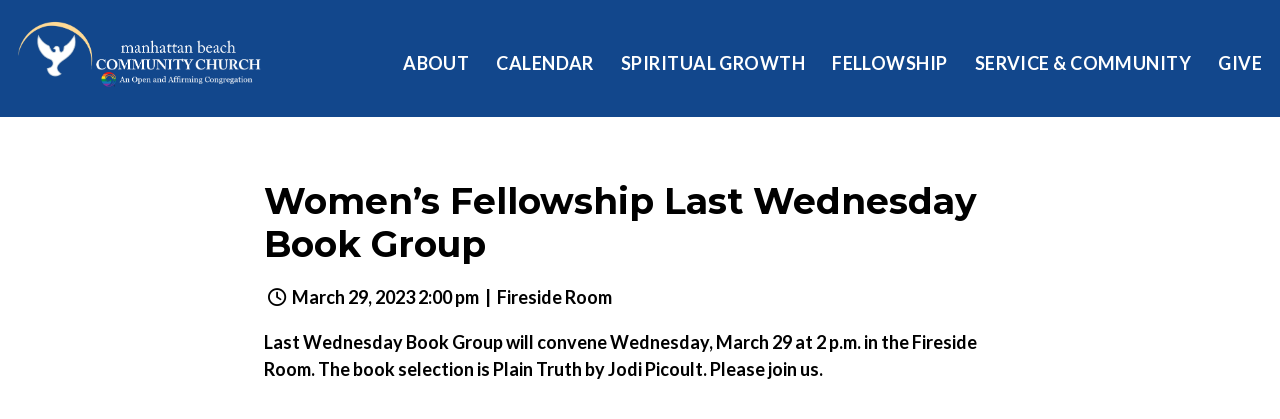

--- FILE ---
content_type: text/html; charset=UTF-8
request_url: https://www.mbccucc.org/event/womens-fellowship-last-wednesday-book-group-7/
body_size: 7637
content:

<!DOCTYPE html><!--[if lt IE 7]> <html class="no-js lt-ie9 lt-ie8 lt-ie7" lang="en-US"> <![endif]--><!--[if IE 7]> <html class="no-js lt-ie9 lt-ie8" lang="en-US"> <![endif]--><!--[if IE 8]> <html class="no-js lt-ie9" lang="en-US"> <![endif]--><!--[if gt IE 8]><!--> <html class="no-js" lang="en-US"> <!--<![endif]--><head> <meta charset="utf-8"> <title>Women&#8217;s Fellowship Last Wednesday Book Group | Manhattan Beach Community Church</title> <meta name="viewport" content="width=device-width, initial-scale=1"> <link rel="profile" href="http://gmpg.org/xfn/11"> <link rel="pingback" href="https://www.mbccucc.org/xmlrpc.php"> <link rel='dns-prefetch' href='//cdnjs.cloudflare.com'/><link rel='dns-prefetch' href='//js.stripe.com'/><link rel='dns-prefetch' href='//mbccucc2020.thechurchco.com'/><link rel='dns-prefetch' href='//s.w.org'/> <script type="text/javascript">
			window._wpemojiSettings = {"baseUrl":"https:\/\/s.w.org\/images\/core\/emoji\/2.3\/72x72\/","ext":".png","svgUrl":"https:\/\/s.w.org\/images\/core\/emoji\/2.3\/svg\/","svgExt":".svg","source":{"wpemoji":"https:\/\/www.mbccucc.org\/wp-includes\/js\/wp-emoji.js?ver=2.8.0","twemoji":"https:\/\/www.mbccucc.org\/wp-includes\/js\/twemoji.js?ver=2.8.0"}};
			( function( window, document, settings ) {
	var src, ready, ii, tests;

	/*
	 * Create a canvas element for testing native browser support
	 * of emoji.
	 */
	var canvas = document.createElement( 'canvas' );
	var context = canvas.getContext && canvas.getContext( '2d' );

	/**
	 * Check if two sets of Emoji characters render the same.
	 *
	 * @param set1 array Set of Emoji characters.
	 * @param set2 array Set of Emoji characters.
	 * @returns {boolean} True if the two sets render the same.
	 */
	function emojiSetsRenderIdentically( set1, set2 ) {
		var stringFromCharCode = String.fromCharCode;

		// Cleanup from previous test.
		context.clearRect( 0, 0, canvas.width, canvas.height );
		context.fillText( stringFromCharCode.apply( this, set1 ), 0, 0 );
		var rendered1 = canvas.toDataURL();

		// Cleanup from previous test.
		context.clearRect( 0, 0, canvas.width, canvas.height );
		context.fillText( stringFromCharCode.apply( this, set2 ), 0, 0 );
		var rendered2 = canvas.toDataURL();

		return rendered1 === rendered2;
	}

	/**
	 * Detect if the browser supports rendering emoji or flag emoji. Flag emoji are a single glyph
	 * made of two characters, so some browsers (notably, Firefox OS X) don't support them.
	 *
	 * @since 4.2.0
	 *
	 * @param type {String} Whether to test for support of "flag" or "emoji".
	 * @return {Boolean} True if the browser can render emoji, false if it cannot.
	 */
	function browserSupportsEmoji( type ) {
		var isIdentical;

		if ( ! context || ! context.fillText ) {
			return false;
		}

		/*
		 * Chrome on OS X added native emoji rendering in M41. Unfortunately,
		 * it doesn't work when the font is bolder than 500 weight. So, we
		 * check for bold rendering support to avoid invisible emoji in Chrome.
		 */
		context.textBaseline = 'top';
		context.font = '600 32px Arial';

		switch ( type ) {
			case 'flag':
				/*
				 * Test for UN flag compatibility. This is the least supported of the letter locale flags,
				 * so gives us an easy test for full support.
				 *
				 * To test for support, we try to render it, and compare the rendering to how it would look if
				 * the browser doesn't render it correctly ([U] + [N]).
				 */
				isIdentical = emojiSetsRenderIdentically(
					[ 55356, 56826, 55356, 56819 ],
					[ 55356, 56826, 8203, 55356, 56819 ]
				);

				if ( isIdentical ) {
					return false;
				}

				/*
				 * Test for English flag compatibility. England is a country in the United Kingdom, it
				 * does not have a two letter locale code but rather an five letter sub-division code.
				 *
				 * To test for support, we try to render it, and compare the rendering to how it would look if
				 * the browser doesn't render it correctly (black flag emoji + [G] + [B] + [E] + [N] + [G]).
				 */
				isIdentical = emojiSetsRenderIdentically(
					[ 55356, 57332, 56128, 56423, 56128, 56418, 56128, 56421, 56128, 56430, 56128, 56423, 56128, 56447 ],
					[ 55356, 57332, 8203, 56128, 56423, 8203, 56128, 56418, 8203, 56128, 56421, 8203, 56128, 56430, 8203, 56128, 56423, 8203, 56128, 56447 ]
				);

				return ! isIdentical;
			case 'emoji':
				/*
				 * Emoji 5 has fairies of all genders.
				 *
				 * To test for support, try to render a new emoji (fairy, male), then compares
				 * it to how it would look if the browser doesn't render it correctly
				 * (fairy + male sign).
				 */
				isIdentical = emojiSetsRenderIdentically(
					[ 55358, 56794, 8205, 9794, 65039 ],
					[ 55358, 56794, 8203, 9794, 65039 ]
				);
				return ! isIdentical;
		}

		return false;
	}

	function addScript( src ) {
		var script = document.createElement( 'script' );

		script.src = src;
		script.defer = script.type = 'text/javascript';
		document.getElementsByTagName( 'head' )[0].appendChild( script );
	}

	tests = Array( 'flag', 'emoji' );

	settings.supports = {
		everything: true,
		everythingExceptFlag: true
	};

	for( ii = 0; ii < tests.length; ii++ ) {
		settings.supports[ tests[ ii ] ] = browserSupportsEmoji( tests[ ii ] );

		settings.supports.everything = settings.supports.everything && settings.supports[ tests[ ii ] ];

		if ( 'flag' !== tests[ ii ] ) {
			settings.supports.everythingExceptFlag = settings.supports.everythingExceptFlag && settings.supports[ tests[ ii ] ];
		}
	}

	settings.supports.everythingExceptFlag = settings.supports.everythingExceptFlag && ! settings.supports.flag;

	settings.DOMReady = false;
	settings.readyCallback = function() {
		settings.DOMReady = true;
	};

	if ( ! settings.supports.everything ) {
		ready = function() {
			settings.readyCallback();
		};

		if ( document.addEventListener ) {
			document.addEventListener( 'DOMContentLoaded', ready, false );
			window.addEventListener( 'load', ready, false );
		} else {
			window.attachEvent( 'onload', ready );
			document.attachEvent( 'onreadystatechange', function() {
				if ( 'complete' === document.readyState ) {
					settings.readyCallback();
				}
			} );
		}

		src = settings.source || {};

		if ( src.concatemoji ) {
			addScript( src.concatemoji );
		} else if ( src.wpemoji && src.twemoji ) {
			addScript( src.twemoji );
			addScript( src.wpemoji );
		}
	}

} )( window, document, window._wpemojiSettings );
		</script> <style type="text/css">img.wp-smiley,img.emoji { display: inline !important; border: none !important; box-shadow: none !important; height: 1em !important; width: 1em !important; margin: 0 .07em !important; vertical-align: -0.1em !important; background: none !important; padding: 0 !important;}</style><link rel='stylesheet' id='thechurchco-theme-css' href='https://www.mbccucc.org/wp-content/themes/church-emphasis/assets/dist/css/site.min.css?ver=2.0.8' type='text/css' media='all'/><script type='text/javascript' src='https://v1staticassets.thechurchco.com/includes/js/jquery/jquery.js?ver=1.12.4'></script><script type='text/javascript' src='https://v1staticassets.thechurchco.com/includes/js/jquery/jquery-migrate.js?ver=1.4.1'></script><script type='text/javascript' src='https://www.mbccucc.org/wp-content/themes/church-emphasis/assets/dist/js/modernizr.min.js?ver=2.8.3'></script><link rel='https://api.w.org/' href='https://www.mbccucc.org/wp-json/'/><link rel="EditURI" type="application/rsd+xml" title="RSD" href="https://www.mbccucc.org/xmlrpc.php?rsd"/><link rel="wlwmanifest" type="application/wlwmanifest+xml" href="https://www.mbccucc.org/wp-includes/wlwmanifest.xml"/> <link rel='prev' title='Women&#8217;s Fellowship Celestial Circle' href='https://www.mbccucc.org/event/womens-fellowship-celestial-circle-4/'/><link rel='next' title='Church Service' href='https://www.mbccucc.org/event/church-service-2/'/><meta name="generator" content="THECHURCHCO 2.8.0"><link rel='shortlink' href='https://www.mbccucc.org/?p=2445'/><link rel="alternate" type="application/json+oembed" href="https://www.mbccucc.org/wp-json/oembed/1.0/embed?url=https%3A%2F%2Fwww.mbccucc.org%2Fevent%2Fwomens-fellowship-last-wednesday-book-group-7%2F"/><link rel="alternate" type="text/xml+oembed" href="https://www.mbccucc.org/wp-json/oembed/1.0/embed?url=https%3A%2F%2Fwww.mbccucc.org%2Fevent%2Fwomens-fellowship-last-wednesday-book-group-7%2F&#038;format=xml"/><link href='https://fonts.googleapis.com/css?family=Montserrat:400,700|Lato:400,700,300' rel='stylesheet' type='text/css'><link rel="stylesheet" id="thechurchco-customizer-css" href="/api/v1/branding.css?v=1.27" type="text/css" media="all"/><meta name="robots" content="noodp"/><meta property="og:title" content="Women&#8217;s Fellowship Last Wednesday Book Group | Manhattan Beach Community Church"><meta property="og:url" content="https://www.mbccucc.org/event/womens-fellowship-last-wednesday-book-group-7/"><meta property="og:site_name" content="Manhattan Beach Community Church"><meta property="og:type" content="website"/><meta name="twitter:card" content="summary"/><meta name="twitter:title" content="Women&#8217;s Fellowship Last Wednesday Book Group | Manhattan Beach Community Church"/><link rel="canonical" href="https://www.mbccucc.org/event/womens-fellowship-last-wednesday-book-group-7/"/> <script>

			(function(i,s,o,g,r,a,m){i['GoogleAnalyticsObject']=r;i[r]=i[r]||function(){
				(i[r].q=i[r].q||[]).push(arguments)},i[r].l=1*new Date();a=s.createElement(o),
				m=s.getElementsByTagName(o)[0];a.async=1;a.src=g;m.parentNode.insertBefore(a,m)
			})(window,document,'script','//www.google-analytics.com/analytics.js','ga');

			// This Site
						
			
			// Global Tracking
			ga('create', "UA-73740581-4", {'name':'global'});
			ga('global.send', 'pageview');

		</script> <script async src="https://www.googletagmanager.com/gtag/js?id=G-XH16RT9B1H"></script> <script>
		window.dataLayer = window.dataLayer || [];
		function gtag(){dataLayer.push(arguments);}
		gtag('js', new Date());
		gtag('config', 'G-XH16RT9B1H',{'groups':'globaltracking'});
		 gtag('config', 'G-6TLPK8C989',{'groups':'customer'}); 		</script> <script>

        var thechurchcoRecaptchas = [];

        // Recaptcha: Ninja
        var thechurchcoRecaptchaOnLoadCallback = function(){

            var $ = jQuery;
            var recaptchas = {};
            var rID = 0; 

            // Get All Ninja Forms

            $('.ninja-forms-cont').each(function(index){
                
                

                rID++;

                // Scope Form
                var $form = $(this);
                var form_id = $form.context.id+'_'+rID;

                // Tracking
                var tracking = $form.closest('[data-form-tracker]').attr('data-form-tracker');
               
                // Create Container
                var $container = $('<div class="field-wrap" data-tcc-google-recaptcha><div id="'+form_id+'_recaptcha">---RECAPTCHA---</div></div>');

                // Get Submit
                var $submitWrap = $form.find('.submit-wrap');

                // Check if we are in an Iframe or not.
                // Recaptchas don't work well in iFrames so we aren't going to use them.
                if ( self !== top ) {
                    // We need to pass the recaptcha check though so lets fake an answer.
                    var $fakeRecapcha = $('<input type="hidden" name="g-recaptcha-response" value="bypassrecaptcha" />');
                    $fakeRecapcha.insertBefore($submitWrap);
                    return;
                }


                // Insert
                $container.insertBefore($submitWrap)

                // Convert to ReCaptcha
                var wigdet = grecaptcha.render(form_id+'_recaptcha', {
                    'sitekey' : '6LdOFbYUAAAAANCAQ3n-0fCDwDEKpbUTRDCM1QBt',
                });

                thechurchcoRecaptchas.push(wigdet);

                // Clear Captcha on Submit
                $submitWrap.find('[type="submit"]').on('click',function(e){

                    // Track
                    var args = { 'send_to': 'globaltracking' }
                    if(tracking) {
                        gtag('event', tracking, {});
                        gtag('event', tracking, args);
                    }


                    // Reset
                    setTimeout(function(){
                        for(var i=0; i < thechurchcoRecaptchas.length; i++){
                            grecaptcha.reset(thechurchcoRecaptchas[i]);
                        }
                    },5000);
                })

            });

            // Signup Form.
            // if(window.Signup) window.Signup.setupGoogleRecaptcha();

        }

    </script> <link rel="icon" href="https://res.cloudinary.com/thechurchcoproduction/image/fetch/f_auto/https://thechurchco-production.s3.amazonaws.com/uploads/sites/3148/2020/12/cropped-logo-1-32x32.png" sizes="32x32"/><link rel="icon" href="https://res.cloudinary.com/thechurchcoproduction/image/fetch/f_auto/https://thechurchco-production.s3.amazonaws.com/uploads/sites/3148/2020/12/cropped-logo-1-192x192.png" sizes="192x192"/><link rel="apple-touch-icon-precomposed" href="https://res.cloudinary.com/thechurchcoproduction/image/fetch/f_auto/https://thechurchco-production.s3.amazonaws.com/uploads/sites/3148/2020/12/cropped-logo-1-180x180.png"/><meta name="msapplication-TileImage" content="https://res.cloudinary.com/thechurchcoproduction/image/fetch/f_auto/https://thechurchco-production.s3.amazonaws.com/uploads/sites/3148/2020/12/cropped-logo-1-270x270.png"/> <style type="text/css" id="wp-custom-css"> /** NAV SIZE **/ul.menu-primary > li { margin-left: 1.5em; font-size: 1em; margin-top: 1em;}.force-square .row-column.image-type-circle .image { max-width: none;}.force-square .row-column.image-type-circle .image img { border-radius: 0;}/** Single Column Text Column **/@media (min-width: 768px){.text-columns-row .row-content .text-column-text.column-twelve { width: 62.66667%; margin-left: 18.66667%; margin-right: 2%; }}.wide-text-column.text-columns-row .row-content .text-column-text.column-twelve { width: 96%; margin-left: 2%; margin-right: 2%;}/* My Favorite Upgrades :) */.row .row-text,.row-column p{ opacity: 1;}.row-header .row-title:after { display: none;}.row-header .row-title { font-size: 2.5em; margin-bottom: 0;}.row-header .row-text { margin-top: 0;}.row-header .row-defaults { -ms-transform: translateY(0vh) !important; transform: translateY(0vh) !important;}header .header-title, header .header-subtitle { font-weight: bold !important;}header .header-text { font-weight: 500;}h1, h2, h3, h4, h5, h6, header .header-title, header .header-subtitle { text-transform: none; letter-spacing: 0; }header.no-image { height: auto; position: initial; z-index: 20; padding-top: 3em; padding-bottom: 3em; }header.no-image .header-content { position: relative; top: 0; transform: none; padding-bottom: 2em; padding-top: 2em; float: left; width: 100%; }.row.-no-defaults.image-type-imageonly { padding-top: 0;}.card .author .author-profile-picture img { display: none; }/** MENU FIX ***/ul.menu-primary > li ul { min-width: 200px; font-size: 0.75em; }ul.menu-primary > li ul li > a { padding: 1em; transition: all 0.5s cubic-bezier(0.33, 0, 0.19, 1) !important; }ul.menu-primary > li ul li > a:hover { opacity: 1 !important; padding-left: 2em !important;}ul.menu-primary > li ul li:first-child a { border-top-left-radius: 0.25em; border-top-right-radius: 0.25em;}ul.menu-primary > li ul li:last-child a { border-bottom-left-radius: 0.25em; border-bottom-right-radius: 0.25em;}.column-left .row-column { text-align: left;}@media (max-width: 768px){ .row-header .row-title { font-size: 2em; }}/** All Caps Titles ***/.row .row-title { text-transform: uppercase; }.page-id-217 p { font-size: 18px;}html { font-size: 18px; font-weight: 400;}/** MENU COLOR **/ ul.menu-primary > li ul { background-color: rgba(0,0,0,0.95) !important; border-radius: 8px;}.team-row .row-content{ justify-content: center;} </style> </head><body class="events-template-default single single-events postid-2445"><main class="tcc-main-content"> <div class="top-bar navigation-display-solid fixed"> <div class="top-bar-container"> <div class="logo logo-landscape medium"><a href="/"><img src="https://thechurchco-production.s3.amazonaws.com/uploads/sites/3148/2025/11/MBCC-Logo-transparent-ONA.png" loading="lazy"></a></div> <nav class="primary"> <ul id="menu-main-menu-1" class="menu-primary"><li class="menu-item menu-item-type-post_type menu-item-object-page menu-item-has-children menu-item-50"><a href="https://www.mbccucc.org/about/">About</a><ul class="sub-menu"> <li class="menu-item menu-item-type-post_type menu-item-object-page menu-item-6114"><a href="https://www.mbccucc.org/by-laws/">By Laws</a></li> <li class="menu-item menu-item-type-post_type menu-item-object-page menu-item-355"><a href="https://www.mbccucc.org/new-here/">New Here?</a></li> <li class="menu-item menu-item-type-custom menu-item-object-custom menu-item-48"><a href="/#times">Location &amp; Service Times</a></li> <li class="menu-item menu-item-type-post_type menu-item-object-page menu-item-130"><a href="https://www.mbccucc.org/events/">Events</a></li> <li class="menu-item menu-item-type-post_type menu-item-object-page menu-item-357"><a href="https://www.mbccucc.org/history/">History</a></li> <li class="menu-item menu-item-type-post_type menu-item-object-page menu-item-459"><a href="https://www.mbccucc.org/church-staff/">Church Staff</a></li> <li class="menu-item menu-item-type-custom menu-item-object-custom menu-item-49"><a href="#contact">Contact</a></li></ul></li><li class="menu-item menu-item-type-custom menu-item-object-custom menu-item-2584"><a href="/events/#calendar">Calendar</a></li><li class="menu-item menu-item-type-post_type menu-item-object-page menu-item-has-children menu-item-360"><a href="https://www.mbccucc.org/spiritual-growth/">Spiritual Growth</a><ul class="sub-menu"> <li class="menu-item menu-item-type-post_type menu-item-object-page menu-item-361"><a href="https://www.mbccucc.org/adult-discussion-groups/">Adult Discussion Group</a></li> <li class="menu-item menu-item-type-post_type menu-item-object-page menu-item-362"><a href="https://www.mbccucc.org/bible-studies/">Bible Fellowship</a></li> <li class="menu-item menu-item-type-post_type menu-item-object-page menu-item-365"><a href="https://www.mbccucc.org/childrens-church/">Children’s Church</a></li> <li class="menu-item menu-item-type-post_type menu-item-object-page menu-item-364"><a href="https://www.mbccucc.org/sermons/">Sermons</a></li></ul></li><li class="menu-item menu-item-type-post_type menu-item-object-page menu-item-has-children menu-item-358"><a href="https://www.mbccucc.org/fellowship/">Fellowship</a><ul class="sub-menu"> <li class="menu-item menu-item-type-post_type menu-item-object-page menu-item-367"><a href="https://www.mbccucc.org/kids/">Children</a></li> <li class="menu-item menu-item-type-post_type menu-item-object-page menu-item-370"><a href="https://www.mbccucc.org/youth/">Youth</a></li> <li class="menu-item menu-item-type-post_type menu-item-object-page menu-item-369"><a href="https://www.mbccucc.org/parents/">Parents</a></li> <li class="menu-item menu-item-type-post_type menu-item-object-page menu-item-366"><a href="https://www.mbccucc.org/adult-fellowship/">Adult Fellowship</a></li> <li class="menu-item menu-item-type-post_type menu-item-object-page menu-item-521"><a href="https://www.mbccucc.org/performing-arts/">Performing Arts</a></li></ul></li><li class="menu-item menu-item-type-post_type menu-item-object-page menu-item-359"><a href="https://www.mbccucc.org/service-community/">Service &amp; Community</a></li><li class="menu-item menu-item-type-post_type menu-item-object-page menu-item-137"><a href="https://www.mbccucc.org/giving/">Give</a></li></ul> </nav> <nav class="mobile"> <ul id="menu-main-menu-2" class="menu-mobile"><li class="menu-item menu-item-type-post_type menu-item-object-page menu-item-has-children menu-item-50"><a href="https://www.mbccucc.org/about/">About</a><ul class="sub-menu"> <li class="menu-item menu-item-type-post_type menu-item-object-page menu-item-6114"><a href="https://www.mbccucc.org/by-laws/">By Laws</a></li> <li class="menu-item menu-item-type-post_type menu-item-object-page menu-item-355"><a href="https://www.mbccucc.org/new-here/">New Here?</a></li> <li class="menu-item menu-item-type-custom menu-item-object-custom menu-item-48"><a href="/#times">Location &amp; Service Times</a></li> <li class="menu-item menu-item-type-post_type menu-item-object-page menu-item-130"><a href="https://www.mbccucc.org/events/">Events</a></li> <li class="menu-item menu-item-type-post_type menu-item-object-page menu-item-357"><a href="https://www.mbccucc.org/history/">History</a></li> <li class="menu-item menu-item-type-post_type menu-item-object-page menu-item-459"><a href="https://www.mbccucc.org/church-staff/">Church Staff</a></li> <li class="menu-item menu-item-type-custom menu-item-object-custom menu-item-49"><a href="#contact">Contact</a></li></ul></li><li class="menu-item menu-item-type-custom menu-item-object-custom menu-item-2584"><a href="/events/#calendar">Calendar</a></li><li class="menu-item menu-item-type-post_type menu-item-object-page menu-item-has-children menu-item-360"><a href="https://www.mbccucc.org/spiritual-growth/">Spiritual Growth</a><ul class="sub-menu"> <li class="menu-item menu-item-type-post_type menu-item-object-page menu-item-361"><a href="https://www.mbccucc.org/adult-discussion-groups/">Adult Discussion Group</a></li> <li class="menu-item menu-item-type-post_type menu-item-object-page menu-item-362"><a href="https://www.mbccucc.org/bible-studies/">Bible Fellowship</a></li> <li class="menu-item menu-item-type-post_type menu-item-object-page menu-item-365"><a href="https://www.mbccucc.org/childrens-church/">Children’s Church</a></li> <li class="menu-item menu-item-type-post_type menu-item-object-page menu-item-364"><a href="https://www.mbccucc.org/sermons/">Sermons</a></li></ul></li><li class="menu-item menu-item-type-post_type menu-item-object-page menu-item-has-children menu-item-358"><a href="https://www.mbccucc.org/fellowship/">Fellowship</a><ul class="sub-menu"> <li class="menu-item menu-item-type-post_type menu-item-object-page menu-item-367"><a href="https://www.mbccucc.org/kids/">Children</a></li> <li class="menu-item menu-item-type-post_type menu-item-object-page menu-item-370"><a href="https://www.mbccucc.org/youth/">Youth</a></li> <li class="menu-item menu-item-type-post_type menu-item-object-page menu-item-369"><a href="https://www.mbccucc.org/parents/">Parents</a></li> <li class="menu-item menu-item-type-post_type menu-item-object-page menu-item-366"><a href="https://www.mbccucc.org/adult-fellowship/">Adult Fellowship</a></li> <li class="menu-item menu-item-type-post_type menu-item-object-page menu-item-521"><a href="https://www.mbccucc.org/performing-arts/">Performing Arts</a></li></ul></li><li class="menu-item menu-item-type-post_type menu-item-object-page menu-item-359"><a href="https://www.mbccucc.org/service-community/">Service &amp; Community</a></li><li class="menu-item menu-item-type-post_type menu-item-object-page menu-item-137"><a href="https://www.mbccucc.org/giving/">Give</a></li></ul> <div class="menu-mobile-handle-container"> <span class="menu-mobile-handle-top"></span> <span class="menu-mobile-handle-middle"></span> <span class="menu-mobile-handle-bottom"></span> </div> </nav> </div></div> <section class="row lightbg"> <div class="container"> <div class="post-content"> <h4>Women&#8217;s Fellowship Last Wednesday Book Group</h4> <div class="event-details"> <p class="date"> <span class="icon icon-clock"></span> <span class="event-date">March 29, 2023 2:00 pm</span><span class="event-venue">&nbsp;&nbsp;|&nbsp;&nbsp;Fireside Room</span> </p> </div> <p>Last Wednesday Book Group will convene Wednesday, March 29 at 2 p.m. in the Fireside Room. The book selection is Plain Truth by Jodi Picoult. Please join us.</p> </div> </div> </section> <footer class="default row icon-columns-row" id="contact"> <div class="container"> <div class="contact-wrap"> <div class="row-column column-three"> <p> <a href="mailto:office@mbccucc.org" aria-label="Contact us via email"> <span class="icon icon-mail" aria-hidden="true"></span> <span class="sr-only">Contact us via email</span> </a> </p> <h6>Email</h6> <p><a href="mailto:office@mbccucc.org">office@mbccucc.org</a></p> </div> <div class="row-column column-three"> <p> <a href="tel:310.372.3587" aria-label="Call us at 310.372.3587"> <span class="icon icon-phone" aria-hidden="true"></span> <span class="sr-only">Call us at 310.372.3587</span> </a> </p> <h6>Call</h6> <p><a href="tel:310.372.3587">310.372.3587</a></p> </div> <div class="row-column column-three"> <p> <a href="https://www.google.com/maps/place/303 S Peck Ave, Manhattan Beach, CA 90266, USA/@33.8774926,-118.3877497,17z" target="_blank" aria-label="View map of our location"> <span class="icon icon-location" aria-hidden="true"></span> <span class="sr-only">View map of our location</span> </a> </p> <h6>Find Us</h6> <p><a href="https://www.google.com/maps/place/303 S Peck Ave, Manhattan Beach, CA 90266, USA/@33.8774926,-118.3877497,17z" target="_blank">303 S. Peck Ave., Manhattan Beach, CA</a></p> </div> <div class="row-column column-three"> <p> <a href="https://www.eservicepayments.com/cgi-bin/Vanco_ver3.vps?appver3=wWsk24ZWJSTZKsGd1RMKlg0BDvsSG3VIWQCPJNNxD8upkiY7JlDavDsozUE7KG0nFx2NSo8LdUKGuGuF396vbcnPkPDGIjueXlrHOuSLj1AiYnTg5dP4O6rpX5QvPEWlBhHDN59kLZFffwKfYERpQmt3kZ5buqPJHVmqVMoNF4Q=&ver=3%20" target="_blank" aria-label="Give online"> <span class="icon icon-credit-card" aria-hidden="true"></span> <span class="sr-only">Give online</span> </a> </p> <h6>Giving</h6> <p><a href="https://www.eservicepayments.com/cgi-bin/Vanco_ver3.vps?appver3=wWsk24ZWJSTZKsGd1RMKlg0BDvsSG3VIWQCPJNNxD8upkiY7JlDavDsozUE7KG0nFx2NSo8LdUKGuGuF396vbcnPkPDGIjueXlrHOuSLj1AiYnTg5dP4O6rpX5QvPEWlBhHDN59kLZFffwKfYERpQmt3kZ5buqPJHVmqVMoNF4Q=&ver=3%20" target="_blank">Give Online</a></p> </div> </div> <div class="social"> <a target="_blank" href="https://www.facebook.com/MBCCUCC/"><span class="icon-facebook"></span></a> <a target="_blank" href="https://www.instagram.com/manhattanbeachcommunitychurch/"><span class="icon-instagram"></span></a> <a target="_blank" href="https://www.youtube.com/user/mbcctv"><span class="icon-play"></span></a> </div> <div class="footer-nav"> <ul id="menu-footer-menu" class="footer-menu"><li id="menu-item-629" class="menu-item menu-item-type-custom menu-item-object-custom menu-item-629"><a target="_blank" href="https://members.instantchurchdirectory.com/">Online Directory</a></li><li id="menu-item-6112" class="menu-item menu-item-type-post_type menu-item-object-page menu-item-6112"><a href="https://www.mbccucc.org/by-laws/">By Laws</a></li></ul> </div> <div class="copyright">&copy; 2026 Manhattan Beach Community Church</div> </div> <div class="rep-platform"><a target="_blank" href="https://thechurchco.com/?utm_source=v1site&utm_medium=www.mbccucc.org&utm_campaign=footer&utm_id=footer">The Church Co</a></div> </footer> <TCCAnnouncements site="https://www.mbccucc.org" theme="emphasis" pid="2445" time="6000"> </TCCAnnouncements> <script>
		function nativePostMessage(action, data){
			if (!window.parent) return;
			var customData = { action, data };
			window.parent.postMessage(JSON.parse(JSON.stringify(customData)), '*')
		}

		var TCCBroadcastResize = function(){setTimeout(function(){if(!window.parent) return;window.parent.postMessage(JSON.parse(JSON.stringify({action:'RESIZE_PARENT',data: {height: document.documentElement.offsetHeight,origin: window.location.href}})), '*')},250)}
		document.addEventListener("DOMContentLoaded", function(){TCCBroadcastResize();});
		function inIframe(){
			try {
				return window.self !== window.top;
			} catch (e) {
				return true;
			}
		}

		// Some embeds aren't part of web components we need to resize on an interval
		if(inIframe()){

			// On Load
			nativePostMessage('RESIZE_PARENT', {height: document.documentElement.offsetHeight,origin: window.location.href})
			
			// Every Three Seconds
			setInterval(function(){nativePostMessage('RESIZE_PARENT', {height: document.documentElement.offsetHeight,origin: window.location.href})},3000)
			
		}


		</script> <script src="https://www.google.com/recaptcha/api.js?onload=thechurchcoRecaptchaOnLoadCallback&render=explicit" async defer></script><script type='text/javascript' src='https://cdnjs.cloudflare.com/ajax/libs/jquery-cookie/1.4.1/jquery.cookie.min.js?ver=1.4.1'></script><script type='text/javascript' src='https://cdnjs.cloudflare.com/ajax/libs/jquery-validate/1.15.0/jquery.validate.min.js?ver=2.0.1'></script><script type='text/javascript' src='https://cdnjs.cloudflare.com/ajax/libs/jquery.payment/1.3.2/jquery.payment.min.js?ver=2.0.1'></script><script type='text/javascript' src='https://www.mbccucc.org/wp-content/themes/church-emphasis/assets/dist/js/site.js?ver=2.0.8'></script><script type='text/javascript' src='https://v1staticassets.thechurchco.com/includes/js/wp-embed.js?ver=tcc2.8.0'></script> </main></body></html>
<!--compressed, size saved 3.38%. From 32308 bytes, now 31215 bytes-->